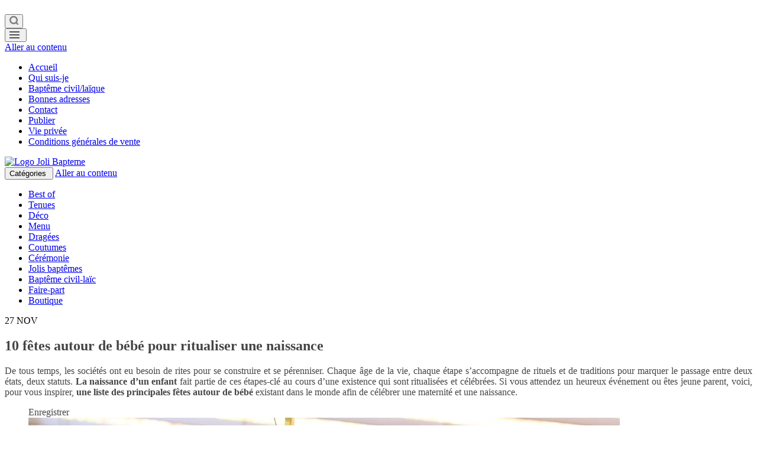

--- FILE ---
content_type: text/html; charset=UTF-8
request_url: https://www.jolibapteme.com/10-fetes-autour-de-bebe-pour-ritualiser-une-naissance/
body_size: 15362
content:
<!DOCTYPE html><html lang=fr-FR><head><link rel=stylesheet href=https://www.jolibapteme.com/wp-content/cache/minify/f4597.default.include.35c121.css media=all> <script defer src=https://www.jolibapteme.com/wp-content/cache/minify/f4597.default.include.0f1340.js></script> <link rel=preconnect href=https://www.google-analytics.com/ ><meta charset="UTF-8"><meta name="viewport" content="width=device-width, initial-scale=1"><meta name="encatena-verify-code" content="451b940bb6a38096e42e602b46fd46d6"><link rel=profile href=http://gmpg.org/xfn/11><link rel=pingback href=https://www.jolibapteme.com/xmlrpc.php> <script>if(document.location.protocol!="https:"){document.location=document.URL.replace(/^http:/i,"https:");}</script> <script src=https://cache.consentframework.com/js/pa/22008/c/pqzFr/stub referrerpolicy=unsafe-url charset=utf-8></script> <script src=https://choices.consentframework.com/js/pa/22008/c/pqzFr/cmp referrerpolicy=unsafe-url charset=utf-8 async></script>  <script>function toggleSearchPopup(){var searchForm=document.getElementById('header-search-form');if(searchForm.style.display=='none'){searchForm.style.display='block';}else{searchForm.style.display='none';}}
function toggleButton(elt){var name="toggled-on";arr=elt.className.split(" ");if(arr.indexOf(name)==-1){elt.className+=" "+name;}else{elt.classList.remove(name);}}
function displayImg(elt){var modal=document.getElementById("modalImageDiv");var modalImg=document.getElementById("modalImageImg");var captionText=document.getElementById("modalImageCaption");modal.style.display="block";modalImg.src=elt.src;captionText.innerHTML=elt.alt;}
function closeModal(){var modal=document.getElementById("modalImageDiv");modal.style.display="none";}
function putPinToImages(){var images=document.getElementsByTagName('img');var el,eldiv,imgcopy;for(var i=0;i<images.length;i++){var img=images[i];var classes=img.classList;var iterator=classes.values();var foundWPImage=false;classes.forEach(function(value,key,listObj){if(value.includes("wp-image")){foundWPImage=true;}});if(!foundWPImage){continue;}
el=document.createElement('div');el.classList.add('pincontainer_pg');eldiv=document.createElement('div');eldiv.classList.add('pin_pg');eldiv.onclick=function(){url=document.location;media=this.parentElement.childNodes[1].src;description=document.title;document.location='https://fr.pinterest.com/pin/create/button/?guid=wvjidsPuBPdM&url='+url+'&media='+media+'&description='+description;};eldiv.innerHTML='Enregistrer';img.classList.add('pinimage_pg');el.appendChild(eldiv);var aHREFElt=img;var figurecaption=undefined;while(aHREFElt!=null&&aHREFElt.tagName!='A'&&aHREFElt.tagName!='FIGURE'){aHREFElt=aHREFElt.parentNode;}
if(aHREFElt!=null&&aHREFElt.tagName=='FIGURE'&&aHREFElt.childElementCount==2){figurecaption=aHREFElt.childNodes[1];}
if(aHREFElt==null){aHREFElt=img.parentNode;}
if(aHREFElt!=null){if(aHREFElt.classList.contains("aligncenter")){img.classList.add("aligncenter");}
aHREFElt.parentNode.replaceChild(el,img.parentNode);img.onclick=function(){displayImg(this);}
img.classList.remove("modalTarget");img.classList.add("modalTarget");el.appendChild(img);if(figurecaption!=undefined){el.appendChild(figurecaption);}}}}</script> <meta name='robots' content='max-image-preview:large'><link rel=preload href=https://www.jolibapteme.com/wp-content/uploads/omgf/lato-700-normal-aPGQ.woff2 as=font type=font/woff2 crossorigin><link rel=preload href=https://www.jolibapteme.com/wp-content/uploads/omgf/lato-400-normal-AwXg.woff2 as=font type=font/woff2 crossorigin><link rel=preload href=https://www.jolibapteme.com/wp-content/uploads/omgf/open-sans-600-normal-XOhp.woff2 as=font type=font/woff2 crossorigin><link rel=preload href=https://www.jolibapteme.com/wp-content/uploads/omgf/open-sans-700-normal-XOhp.woff2 as=font type=font/woff2 crossorigin><title>10 fêtes autour de bébé pour ritualiser une naissance</title><meta name="description" content="Découvrez 10 fêtes autour de la petite enfance qui sont autant de rituels pour marquer la naissance d&#039;un bébé et la maternité."><meta name="robots" content="index, follow, max-snippet:-1, max-image-preview:large, max-video-preview:-1"><link rel=canonical href=https://www.jolibapteme.com/10-fetes-autour-de-bebe-pour-ritualiser-une-naissance/ ><meta property="og:locale" content="fr_FR"><meta property="og:type" content="article"><meta property="og:title" content="10 fêtes autour de bébé pour ritualiser une naissance"><meta property="og:description" content="Découvrez 10 fêtes autour de la petite enfance qui sont autant de rituels pour marquer la naissance d&#039;un bébé et la maternité."><meta property="og:url" content="https://www.jolibapteme.com/10-fetes-autour-de-bebe-pour-ritualiser-une-naissance/"><meta property="og:site_name" content="Joli Baptême"><meta property="article:published_time" content="2019-11-27T14:08:44+00:00"><meta property="og:image" content="https://www.jolibapteme.com/wp-content/uploads/2019/11/dix-fetes-autour-de-bebe.jpg"><meta property="og:image:width" content="1280"><meta property="og:image:height" content="853"><meta name="twitter:card" content="summary_large_image"> <script type=application/ld+json class=yoast-schema-graph>{"@context":"https://schema.org","@graph":[{"@type":"WebSite","@id":"https://www.jolibapteme.com/#website","url":"https://www.jolibapteme.com/","name":"Joli Bapt\u00eame","description":"Pour organiser un joli bapt\u00eame","potentialAction":[{"@type":"SearchAction","target":"https://www.jolibapteme.com/?s={search_term_string}","query-input":"required name=search_term_string"}],"inLanguage":"fr-FR"},{"@type":"ImageObject","@id":"https://www.jolibapteme.com/10-fetes-autour-de-bebe-pour-ritualiser-une-naissance/#primaryimage","inLanguage":"fr-FR","url":"https://www.jolibapteme.com/wp-content/uploads/2019/11/dix-fetes-autour-de-bebe.jpg","width":1280,"height":853},{"@type":"WebPage","@id":"https://www.jolibapteme.com/10-fetes-autour-de-bebe-pour-ritualiser-une-naissance/#webpage","url":"https://www.jolibapteme.com/10-fetes-autour-de-bebe-pour-ritualiser-une-naissance/","name":"10 f\u00eates autour de b\u00e9b\u00e9 pour ritualiser une naissance","isPartOf":{"@id":"https://www.jolibapteme.com/#website"},"primaryImageOfPage":{"@id":"https://www.jolibapteme.com/10-fetes-autour-de-bebe-pour-ritualiser-une-naissance/#primaryimage"},"datePublished":"2019-11-27T14:08:44+00:00","dateModified":"2019-11-27T14:08:44+00:00","author":{"@id":"https://www.jolibapteme.com/#/schema/person/374a882ab9aba22e9d3aeba4a35b63ee"},"description":"D\u00e9couvrez 10 f\u00eates autour de la petite enfance qui sont autant de rituels pour marquer la naissance d'un b\u00e9b\u00e9 et la maternit\u00e9.","inLanguage":"fr-FR","potentialAction":[{"@type":"ReadAction","target":["https://www.jolibapteme.com/10-fetes-autour-de-bebe-pour-ritualiser-une-naissance/"]}]},{"@type":"Person","@id":"https://www.jolibapteme.com/#/schema/person/374a882ab9aba22e9d3aeba4a35b63ee","name":"L'auteur","image":{"@type":"ImageObject","@id":"https://www.jolibapteme.com/#personlogo","inLanguage":"fr-FR","url":"https://secure.gravatar.com/avatar/a5f176c5cf42b21618ad016b3b32e481?s=96&d=mm&r=g","caption":"L'auteur"},"description":"Je suis Lova, une maman de deux enfants. En 2012, j'ai lanc\u00e9 le blog Joli Bapt\u00eame, qui inspire chaque jour des milliers de lectrices pour organiser le joli jour de leur merveille. J'ai publi\u00e9 un guide sur l'organisation d'un bapt\u00eame la\u00efque, pour les parents qui souhaitent un bapt\u00eame original et moderne pour leur enfant mais ne se reconnaissent pas dans le bapt\u00eame traditionnel religieux."}]}</script> <link rel=alternate type=application/rss+xml title="Joli Baptême &raquo; Flux" href=https://www.jolibapteme.com/feed/ ><link rel=alternate type=application/rss+xml title="Joli Baptême &raquo; Flux des commentaires" href=https://www.jolibapteme.com/comments/feed/ ><link rel=alternate type=application/rss+xml title="Joli Baptême &raquo; 10 fêtes autour de bébé pour ritualiser une naissance Flux des commentaires" href=https://www.jolibapteme.com/10-fetes-autour-de-bebe-pour-ritualiser-une-naissance/feed/ ><link rel=stylesheet id=classic-theme-styles-css href='https://www.jolibapteme.com/wp-includes/css/classic-themes.min.css?ver=6.2.8' type=text/css media=all><style id=global-styles-inline-css>/*<![CDATA[*/body{--wp--preset--color--black:#000;--wp--preset--color--cyan-bluish-gray:#abb8c3;--wp--preset--color--white:#fff;--wp--preset--color--pale-pink:#f78da7;--wp--preset--color--vivid-red:#cf2e2e;--wp--preset--color--luminous-vivid-orange:#ff6900;--wp--preset--color--luminous-vivid-amber:#fcb900;--wp--preset--color--light-green-cyan:#7bdcb5;--wp--preset--color--vivid-green-cyan:#00d084;--wp--preset--color--pale-cyan-blue:#8ed1fc;--wp--preset--color--vivid-cyan-blue:#0693e3;--wp--preset--color--vivid-purple:#9b51e0;--wp--preset--gradient--vivid-cyan-blue-to-vivid-purple:linear-gradient(135deg,rgba(6,147,227,1) 0%,rgb(155,81,224) 100%);--wp--preset--gradient--light-green-cyan-to-vivid-green-cyan:linear-gradient(135deg,rgb(122,220,180) 0%,rgb(0,208,130) 100%);--wp--preset--gradient--luminous-vivid-amber-to-luminous-vivid-orange:linear-gradient(135deg,rgba(252,185,0,1) 0%,rgba(255,105,0,1) 100%);--wp--preset--gradient--luminous-vivid-orange-to-vivid-red:linear-gradient(135deg,rgba(255,105,0,1) 0%,rgb(207,46,46) 100%);--wp--preset--gradient--very-light-gray-to-cyan-bluish-gray:linear-gradient(135deg,rgb(238,238,238) 0%,rgb(169,184,195) 100%);--wp--preset--gradient--cool-to-warm-spectrum:linear-gradient(135deg,rgb(74,234,220) 0%,rgb(151,120,209) 20%,rgb(207,42,186) 40%,rgb(238,44,130) 60%,rgb(251,105,98) 80%,rgb(254,248,76) 100%);--wp--preset--gradient--blush-light-purple:linear-gradient(135deg,rgb(255,206,236) 0%,rgb(152,150,240) 100%);--wp--preset--gradient--blush-bordeaux:linear-gradient(135deg,rgb(254,205,165) 0%,rgb(254,45,45) 50%,rgb(107,0,62) 100%);--wp--preset--gradient--luminous-dusk:linear-gradient(135deg,rgb(255,203,112) 0%,rgb(199,81,192) 50%,rgb(65,88,208) 100%);--wp--preset--gradient--pale-ocean:linear-gradient(135deg,rgb(255,245,203) 0%,rgb(182,227,212) 50%,rgb(51,167,181) 100%);--wp--preset--gradient--electric-grass:linear-gradient(135deg,rgb(202,248,128) 0%,rgb(113,206,126) 100%);--wp--preset--gradient--midnight:linear-gradient(135deg,rgb(2,3,129) 0%,rgb(40,116,252) 100%);--wp--preset--duotone--dark-grayscale:url('#wp-duotone-dark-grayscale');--wp--preset--duotone--grayscale:url('#wp-duotone-grayscale');--wp--preset--duotone--purple-yellow:url('#wp-duotone-purple-yellow');--wp--preset--duotone--blue-red:url('#wp-duotone-blue-red');--wp--preset--duotone--midnight:url('#wp-duotone-midnight');--wp--preset--duotone--magenta-yellow:url('#wp-duotone-magenta-yellow');--wp--preset--duotone--purple-green:url('#wp-duotone-purple-green');--wp--preset--duotone--blue-orange:url('#wp-duotone-blue-orange');--wp--preset--font-size--small:13px;--wp--preset--font-size--medium:20px;--wp--preset--font-size--large:36px;--wp--preset--font-size--x-large:42px;--wp--preset--spacing--20:0.44rem;--wp--preset--spacing--30:0.67rem;--wp--preset--spacing--40:1rem;--wp--preset--spacing--50:1.5rem;--wp--preset--spacing--60:2.25rem;--wp--preset--spacing--70:3.38rem;--wp--preset--spacing--80:5.06rem;--wp--preset--shadow--natural:6px 6px 9px rgba(0, 0, 0, 0.2);--wp--preset--shadow--deep:12px 12px 50px rgba(0, 0, 0, 0.4);--wp--preset--shadow--sharp:6px 6px 0px rgba(0, 0, 0, 0.2);--wp--preset--shadow--outlined:6px 6px 0px -3px rgba(255, 255, 255, 1), 6px 6px rgba(0, 0, 0, 1);--wp--preset--shadow--crisp:6px 6px 0px rgba(0, 0, 0, 1)}:where(.is-layout-flex){gap:0.5em}body .is-layout-flow>.alignleft{float:left;margin-inline-start:0;margin-inline-end:2em}body .is-layout-flow>.alignright{float:right;margin-inline-start:2em;margin-inline-end:0}body .is-layout-flow>.aligncenter{margin-left:auto !important;margin-right:auto !important}body .is-layout-constrained>.alignleft{float:left;margin-inline-start:0;margin-inline-end:2em}body .is-layout-constrained>.alignright{float:right;margin-inline-start:2em;margin-inline-end:0}body .is-layout-constrained>.aligncenter{margin-left:auto !important;margin-right:auto !important}body .is-layout-constrained>:where(:not(.alignleft):not(.alignright):not(.alignfull)){max-width:var(--wp--style--global--content-size);margin-left:auto !important;margin-right:auto !important}body .is-layout-constrained>.alignwide{max-width:var(--wp--style--global--wide-size)}body .is-layout-flex{display:flex}body .is-layout-flex{flex-wrap:wrap;align-items:center}body .is-layout-flex>*{margin:0}:where(.wp-block-columns.is-layout-flex){gap:2em}.has-black-color{color:var(--wp--preset--color--black) !important}.has-cyan-bluish-gray-color{color:var(--wp--preset--color--cyan-bluish-gray) !important}.has-white-color{color:var(--wp--preset--color--white) !important}.has-pale-pink-color{color:var(--wp--preset--color--pale-pink) !important}.has-vivid-red-color{color:var(--wp--preset--color--vivid-red) !important}.has-luminous-vivid-orange-color{color:var(--wp--preset--color--luminous-vivid-orange) !important}.has-luminous-vivid-amber-color{color:var(--wp--preset--color--luminous-vivid-amber) !important}.has-light-green-cyan-color{color:var(--wp--preset--color--light-green-cyan) !important}.has-vivid-green-cyan-color{color:var(--wp--preset--color--vivid-green-cyan) !important}.has-pale-cyan-blue-color{color:var(--wp--preset--color--pale-cyan-blue) !important}.has-vivid-cyan-blue-color{color:var(--wp--preset--color--vivid-cyan-blue) !important}.has-vivid-purple-color{color:var(--wp--preset--color--vivid-purple) !important}.has-black-background-color{background-color:var(--wp--preset--color--black) !important}.has-cyan-bluish-gray-background-color{background-color:var(--wp--preset--color--cyan-bluish-gray) !important}.has-white-background-color{background-color:var(--wp--preset--color--white) !important}.has-pale-pink-background-color{background-color:var(--wp--preset--color--pale-pink) !important}.has-vivid-red-background-color{background-color:var(--wp--preset--color--vivid-red) !important}.has-luminous-vivid-orange-background-color{background-color:var(--wp--preset--color--luminous-vivid-orange) !important}.has-luminous-vivid-amber-background-color{background-color:var(--wp--preset--color--luminous-vivid-amber) !important}.has-light-green-cyan-background-color{background-color:var(--wp--preset--color--light-green-cyan) !important}.has-vivid-green-cyan-background-color{background-color:var(--wp--preset--color--vivid-green-cyan) !important}.has-pale-cyan-blue-background-color{background-color:var(--wp--preset--color--pale-cyan-blue) !important}.has-vivid-cyan-blue-background-color{background-color:var(--wp--preset--color--vivid-cyan-blue) !important}.has-vivid-purple-background-color{background-color:var(--wp--preset--color--vivid-purple) !important}.has-black-border-color{border-color:var(--wp--preset--color--black) !important}.has-cyan-bluish-gray-border-color{border-color:var(--wp--preset--color--cyan-bluish-gray) !important}.has-white-border-color{border-color:var(--wp--preset--color--white) !important}.has-pale-pink-border-color{border-color:var(--wp--preset--color--pale-pink) !important}.has-vivid-red-border-color{border-color:var(--wp--preset--color--vivid-red) !important}.has-luminous-vivid-orange-border-color{border-color:var(--wp--preset--color--luminous-vivid-orange) !important}.has-luminous-vivid-amber-border-color{border-color:var(--wp--preset--color--luminous-vivid-amber) !important}.has-light-green-cyan-border-color{border-color:var(--wp--preset--color--light-green-cyan) !important}.has-vivid-green-cyan-border-color{border-color:var(--wp--preset--color--vivid-green-cyan) !important}.has-pale-cyan-blue-border-color{border-color:var(--wp--preset--color--pale-cyan-blue) !important}.has-vivid-cyan-blue-border-color{border-color:var(--wp--preset--color--vivid-cyan-blue) !important}.has-vivid-purple-border-color{border-color:var(--wp--preset--color--vivid-purple) !important}.has-vivid-cyan-blue-to-vivid-purple-gradient-background{background:var(--wp--preset--gradient--vivid-cyan-blue-to-vivid-purple) !important}.has-light-green-cyan-to-vivid-green-cyan-gradient-background{background:var(--wp--preset--gradient--light-green-cyan-to-vivid-green-cyan) !important}.has-luminous-vivid-amber-to-luminous-vivid-orange-gradient-background{background:var(--wp--preset--gradient--luminous-vivid-amber-to-luminous-vivid-orange) !important}.has-luminous-vivid-orange-to-vivid-red-gradient-background{background:var(--wp--preset--gradient--luminous-vivid-orange-to-vivid-red) !important}.has-very-light-gray-to-cyan-bluish-gray-gradient-background{background:var(--wp--preset--gradient--very-light-gray-to-cyan-bluish-gray) !important}.has-cool-to-warm-spectrum-gradient-background{background:var(--wp--preset--gradient--cool-to-warm-spectrum) !important}.has-blush-light-purple-gradient-background{background:var(--wp--preset--gradient--blush-light-purple) !important}.has-blush-bordeaux-gradient-background{background:var(--wp--preset--gradient--blush-bordeaux) !important}.has-luminous-dusk-gradient-background{background:var(--wp--preset--gradient--luminous-dusk) !important}.has-pale-ocean-gradient-background{background:var(--wp--preset--gradient--pale-ocean) !important}.has-electric-grass-gradient-background{background:var(--wp--preset--gradient--electric-grass) !important}.has-midnight-gradient-background{background:var(--wp--preset--gradient--midnight) !important}.has-small-font-size{font-size:var(--wp--preset--font-size--small) !important}.has-medium-font-size{font-size:var(--wp--preset--font-size--medium) !important}.has-large-font-size{font-size:var(--wp--preset--font-size--large) !important}.has-x-large-font-size{font-size:var(--wp--preset--font-size--x-large) !important}.wp-block-navigation a:where(:not(.wp-element-button)){color:inherit}:where(.wp-block-columns.is-layout-flex){gap:2em}.wp-block-pullquote{font-size:1.5em;line-height:1.6}/*]]>*/</style><link rel=stylesheet id=vscf_style-css href='https://www.jolibapteme.com/wp-content/plugins/very-simple-contact-form/css/vscf-style.min.css?ver=6.2.8' type=text/css media=all><link rel=stylesheet id=islemag-style-css href='https://www.jolibapteme.com/wp-content/themes/islemag/style.css?ver=6.2.8' type=text/css media=all> <script type=application/json id=wpp-json>{"sampling_active":0,"sampling_rate":100,"ajax_url":"https:\/\/www.jolibapteme.com\/wp-json\/wordpress-popular-posts\/v1\/popular-posts","ID":14847,"token":"a2afd8200a","lang":0,"debug":0}</script> <link rel=https://api.w.org/ href=https://www.jolibapteme.com/wp-json/ ><link rel=alternate type=application/json href=https://www.jolibapteme.com/wp-json/wp/v2/posts/14847><link rel=EditURI type=application/rsd+xml title=RSD href=https://www.jolibapteme.com/xmlrpc.php?rsd><link rel=wlwmanifest type=application/wlwmanifest+xml href=https://www.jolibapteme.com/wp-includes/wlwmanifest.xml><meta name="generator" content="WordPress 6.2.8"><link rel=shortlink href='https://www.jolibapteme.com/?p=14847'> <style id=custom-logo-css>.site-title,.site-description{position:absolute;clip:rect(1px, 1px, 1px, 1px)}</style><link rel=alternate type=application/json+oembed href="https://www.jolibapteme.com/wp-json/oembed/1.0/embed?url=https%3A%2F%2Fwww.jolibapteme.com%2F10-fetes-autour-de-bebe-pour-ritualiser-une-naissance%2F"><link rel=alternate type=text/xml+oembed href="https://www.jolibapteme.com/wp-json/oembed/1.0/embed?url=https%3A%2F%2Fwww.jolibapteme.com%2F10-fetes-autour-de-bebe-pour-ritualiser-une-naissance%2F&#038;format=xml"><style >#subscribe-widget-div{text-align:center;margin-top:5px}</style><script>function clickIE4(){if(event.button==2){return false;}}
function clickNS4(e){if(document.layers||document.getElementById&&!document.all){if(e.which==2||e.which==3){return false;}}}
if(document.layers){document.captureEvents(Event.MOUSEDOWN);document.onmousedown=clickNS4;}
else if(document.all&&!document.getElementById){document.onmousedown=clickIE4;}
document.oncontextmenu=new Function("return false")</script> <script>function disableSelection(target){if(typeof target.onselectstart!="undefined")
target.onselectstart=function(){return false}
else if(typeof target.style.MozUserSelect!="undefined")
target.style.MozUserSelect="none"
else
target.onmousedown=function(){return false}
target.style.cursor="default"}</script> <style>#related_posts_thumbnails
li{border-right:1px solid #DDD;background-color:#FFF}#related_posts_thumbnails li:hover{background-color:#EEEEEF}.relpost_content{font-size:12px;color:#333}.relpost-block-single{background-color:#FFF;border-right:1px solid  #DDD;border-left:1px solid  #DDD;margin-right:-1px}.relpost-block-single:hover{background-color:#EEEEEF}</style><style>.saboxplugin-wrap{-webkit-box-sizing:border-box;-moz-box-sizing:border-box;-ms-box-sizing:border-box;box-sizing:border-box;border:1px
solid #eee;width:100%;clear:both;display:block;overflow:hidden;word-wrap:break-word;position:relative}.saboxplugin-wrap .saboxplugin-gravatar{float:left;padding:20px}.saboxplugin-wrap .saboxplugin-gravatar
img{max-width:100px;height:auto;border-radius:0}.saboxplugin-wrap .saboxplugin-authorname{font-size:18px;line-height:1;margin:20px
0 0 20px;display:block}.saboxplugin-wrap .saboxplugin-authorname
a{text-decoration:none}.saboxplugin-wrap .saboxplugin-authorname a:focus{outline:0}.saboxplugin-wrap .saboxplugin-desc{display:block;margin:5px
20px}.saboxplugin-wrap .saboxplugin-desc
a{text-decoration:underline}.saboxplugin-wrap .saboxplugin-desc
p{margin:5px
0 12px}.saboxplugin-wrap .saboxplugin-web{margin:0
20px 15px;text-align:left}.saboxplugin-wrap .sab-web-position{text-align:right}.saboxplugin-wrap .saboxplugin-web
a{color:#ccc;text-decoration:none}.saboxplugin-wrap .saboxplugin-socials{position:relative;display:block;background:#fcfcfc;padding:5px;border-top:1px solid #eee}.saboxplugin-wrap .saboxplugin-socials a
svg{width:20px;height:20px}.saboxplugin-wrap .saboxplugin-socials a svg
.st2{fill:#fff;transform-origin:center center}.saboxplugin-wrap .saboxplugin-socials a svg
.st1{fill:rgba(0,0,0,.3)}.saboxplugin-wrap .saboxplugin-socials a:hover{opacity:.8;-webkit-transition:opacity .4s;-moz-transition:opacity .4s;-o-transition:opacity .4s;transition:opacity .4s;box-shadow:none!important;-webkit-box-shadow:none!important}.saboxplugin-wrap .saboxplugin-socials .saboxplugin-icon-color{box-shadow:none;padding:0;border:0;-webkit-transition:opacity .4s;-moz-transition:opacity .4s;-o-transition:opacity .4s;transition:opacity .4s;display:inline-block;color:#fff;font-size:0;text-decoration:inherit;margin:5px;-webkit-border-radius:0;-moz-border-radius:0;-ms-border-radius:0;-o-border-radius:0;border-radius:0;overflow:hidden}.saboxplugin-wrap .saboxplugin-socials .saboxplugin-icon-grey{text-decoration:inherit;box-shadow:none;position:relative;display:-moz-inline-stack;display:inline-block;vertical-align:middle;zoom:1;margin:10px
5px;color:#444;fill:#444}.clearfix:after,.clearfix:before{content:' ';display:table;line-height:0;clear:both}.ie7
.clearfix{zoom:1}.saboxplugin-socials.sabox-colored .saboxplugin-icon-color .sab-twitch{border-color:#38245c}.saboxplugin-socials.sabox-colored .saboxplugin-icon-color .sab-addthis{border-color:#e91c00}.saboxplugin-socials.sabox-colored .saboxplugin-icon-color .sab-behance{border-color:#003eb0}.saboxplugin-socials.sabox-colored .saboxplugin-icon-color .sab-delicious{border-color:#06c}.saboxplugin-socials.sabox-colored .saboxplugin-icon-color .sab-deviantart{border-color:#036824}.saboxplugin-socials.sabox-colored .saboxplugin-icon-color .sab-digg{border-color:#00327c}.saboxplugin-socials.sabox-colored .saboxplugin-icon-color .sab-dribbble{border-color:#ba1655}.saboxplugin-socials.sabox-colored .saboxplugin-icon-color .sab-facebook{border-color:#1e2e4f}.saboxplugin-socials.sabox-colored .saboxplugin-icon-color .sab-flickr{border-color:#003576}.saboxplugin-socials.sabox-colored .saboxplugin-icon-color .sab-github{border-color:#264874}.saboxplugin-socials.sabox-colored .saboxplugin-icon-color .sab-google{border-color:#0b51c5}.saboxplugin-socials.sabox-colored .saboxplugin-icon-color .sab-googleplus{border-color:#96271a}.saboxplugin-socials.sabox-colored .saboxplugin-icon-color .sab-html5{border-color:#902e13}.saboxplugin-socials.sabox-colored .saboxplugin-icon-color .sab-instagram{border-color:#1630aa}.saboxplugin-socials.sabox-colored .saboxplugin-icon-color .sab-linkedin{border-color:#00344f}.saboxplugin-socials.sabox-colored .saboxplugin-icon-color .sab-pinterest{border-color:#5b040e}.saboxplugin-socials.sabox-colored .saboxplugin-icon-color .sab-reddit{border-color:#992900}.saboxplugin-socials.sabox-colored .saboxplugin-icon-color .sab-rss{border-color:#a43b0a}.saboxplugin-socials.sabox-colored .saboxplugin-icon-color .sab-sharethis{border-color:#5d8420}.saboxplugin-socials.sabox-colored .saboxplugin-icon-color .sab-skype{border-color:#00658a}.saboxplugin-socials.sabox-colored .saboxplugin-icon-color .sab-soundcloud{border-color:#995200}.saboxplugin-socials.sabox-colored .saboxplugin-icon-color .sab-spotify{border-color:#0f612c}.saboxplugin-socials.sabox-colored .saboxplugin-icon-color .sab-stackoverflow{border-color:#a95009}.saboxplugin-socials.sabox-colored .saboxplugin-icon-color .sab-steam{border-color:#006388}.saboxplugin-socials.sabox-colored .saboxplugin-icon-color .sab-user_email{border-color:#b84e05}.saboxplugin-socials.sabox-colored .saboxplugin-icon-color .sab-stumbleUpon{border-color:#9b280e}.saboxplugin-socials.sabox-colored .saboxplugin-icon-color .sab-tumblr{border-color:#10151b}.saboxplugin-socials.sabox-colored .saboxplugin-icon-color .sab-twitter{border-color:#0967a0}.saboxplugin-socials.sabox-colored .saboxplugin-icon-color .sab-vimeo{border-color:#0d7091}.saboxplugin-socials.sabox-colored .saboxplugin-icon-color .sab-windows{border-color:#003f71}.saboxplugin-socials.sabox-colored .saboxplugin-icon-color .sab-whatsapp{border-color:#003f71}.saboxplugin-socials.sabox-colored .saboxplugin-icon-color .sab-wordpress{border-color:#0f3647}.saboxplugin-socials.sabox-colored .saboxplugin-icon-color .sab-yahoo{border-color:#14002d}.saboxplugin-socials.sabox-colored .saboxplugin-icon-color .sab-youtube{border-color:#900}.saboxplugin-socials.sabox-colored .saboxplugin-icon-color .sab-xing{border-color:#000202}.saboxplugin-socials.sabox-colored .saboxplugin-icon-color .sab-mixcloud{border-color:#2475a0}.saboxplugin-socials.sabox-colored .saboxplugin-icon-color .sab-vk{border-color:#243549}.saboxplugin-socials.sabox-colored .saboxplugin-icon-color .sab-medium{border-color:#00452c}.saboxplugin-socials.sabox-colored .saboxplugin-icon-color .sab-quora{border-color:#420e00}.saboxplugin-socials.sabox-colored .saboxplugin-icon-color .sab-meetup{border-color:#9b181c}.saboxplugin-socials.sabox-colored .saboxplugin-icon-color .sab-goodreads{border-color:#000}.saboxplugin-socials.sabox-colored .saboxplugin-icon-color .sab-snapchat{border-color:#999700}.saboxplugin-socials.sabox-colored .saboxplugin-icon-color .sab-500px{border-color:#00557f}.saboxplugin-socials.sabox-colored .saboxplugin-icon-color .sab-mastodont{border-color:#185886}.sabox-plus-item{margin-bottom:20px}@media screen and (max-width:480px){.saboxplugin-wrap{text-align:center}.saboxplugin-wrap .saboxplugin-gravatar{float:none;padding:20px
0;text-align:center;margin:0
auto;display:block}.saboxplugin-wrap .saboxplugin-gravatar
img{float:none;display:inline-block;display:-moz-inline-stack;vertical-align:middle;zoom:1}.saboxplugin-wrap .saboxplugin-desc{margin:0
10px 20px;text-align:center}.saboxplugin-wrap .saboxplugin-authorname{text-align:center;margin:10px
0 20px}}body .saboxplugin-authorname a,body .saboxplugin-authorname a:hover{box-shadow:none;-webkit-box-shadow:none}a.sab-profile-edit{font-size:16px!important;line-height:1!important}.sab-edit-settings a,a.sab-profile-edit{color:#0073aa!important;box-shadow:none!important;-webkit-box-shadow:none!important}.sab-edit-settings{margin-right:15px;position:absolute;right:0;z-index:2;bottom:10px;line-height:20px}.sab-edit-settings
i{margin-left:5px}.saboxplugin-socials{line-height:1!important}.rtl .saboxplugin-wrap .saboxplugin-gravatar{float:right}.rtl .saboxplugin-wrap .saboxplugin-authorname{display:flex;align-items:center}.rtl .saboxplugin-wrap .saboxplugin-authorname .sab-profile-edit{margin-right:10px}.rtl .sab-edit-settings{right:auto;left:0}img.sab-custom-avatar{max-width:75px}.saboxplugin-wrap{background-color:#ffe9e8}.saboxplugin-wrap{margin-top:20px;margin-bottom:0px;padding:0px
0px}.saboxplugin-wrap .saboxplugin-authorname{font-size:18px;line-height:25px}.saboxplugin-wrap .saboxplugin-desc p, .saboxplugin-wrap .saboxplugin-desc{font-size:14px !important;line-height:21px !important}.saboxplugin-wrap .saboxplugin-web{font-size:14px}.saboxplugin-wrap .saboxplugin-socials a
svg{width:18px;height:18px}</style><style>.title-border
span{color:#454545}.post .entry-title, .post h1, .post h2, .post h3, .post h4, .post h5, .post
h6{color:#454545}.page-header
h1{color:#454545}.sidebar .widget li a, .islemag-content-right, .islemag-content-right a, .post .entry-content, .post .entry-content p,
.post .entry-cats, .post .entry-cats a, .post .entry-comments.post .entry-separator, .post .entry-footer a,
.post .entry-footer span, .post .entry-footer .entry-cats, .post .entry-footer .entry-cats a,.author-content{color:#454545}.islemag-top-container .entry-block .entry-overlay-meta .entry-title
a{color:#fff}.islemag-top-container .entry-overlay-meta .entry-overlay-date{color:#fff}.islemag-top-container .entry-overlay-meta .entry-separator{color:#fff}.islemag-top-container .entry-overlay-meta>a{color:#fff}.home.blog .islemag-content-left .entry-title a, .blog-related-carousel .entry-title
a{color:#454545}.islemag-content-left .entry-meta, .islemag-content-left .blog-related-carousel .entry-content p,
.islemag-content-left .blog-related-carousel .entry-cats .entry-label, .islemag-content-left .blog-related-carousel .entry-cats a,
.islemag-content-left .blog-related-carousel > a, .islemag-content-left .blog-related-carousel .entry-footer>a{color:#454545}.islemag-content-left .entry-meta .entry-separator{color:#454545}.islemag-content-left .entry-meta
a{color:#454545}.islemag-content-left .islemag-template3 .col-sm-6 .entry-overlay
p{color:#454545}</style><style id=wp-custom-css>.alert-perso-div{width:500px;display:none;background-color:#f99;text-align:center;border-radius:5px;margin-bottom:20px;padding:20px;position:fixed;top:50%;left:50%;transform:translate(-50%, -50%);z-index:1000}</style></head><body class="post-template-default single single-post postid-14847 single-format-standard" onload=putPinToImages()><header id=header class=site-header role=banner><div class="navbar-top container-fluid"><div class="navbar-left social-icons"></div><button type=submit style="margin-top: 16px;" title=Search class="searchbar navbar-btn" onclick=toggleSearchPopup() id=searchbar ><svg width=15 height=15 fill=grey> <path transform="scale(1, -1) translate(0, -14)" d="M11.52 7.04q0 1.85 -1.315 3.165t-3.165 1.315t-3.165 -1.315t-1.315 -3.165t1.315 -3.165t3.165 -1.315t3.165 1.315t1.315 3.165zM16.64 -1.28q0 -0.52 -0.38 -0.90t-0.90 -0.38q-0.54 0 -0.90 0.38l-3.43 3.42q-1.79 -1.24 -3.99 -1.24q-1.43 0 -2.735 0.555t-2.25 1.50t-1.50 2.25t-0.555 2.735 t0.555 2.735t1.50 2.25t2.25 1.50t2.735 0.555t2.735 -0.555t2.25 -1.50t1.50 -2.25t0.555 -2.735q0 -2.20 -1.24 -3.99l3.43 -3.43q0.37 -0.37 0.37 -0.90z"></path> </svg></button><div class=navbar-right><div id=navbar2 class=navbar> <button class=menu-toggle  onclick="toggleButton(document.getElementById('top-navigation'))"><svg version=1.1 xmlns=http://www.w3.org/2000/svg xmlns:xlink=http://www.w3.org/1999/xlink x=0px y=0px width=21px height=14px viewBox="0 0 21 14" enable-background="new 0 0 21 14" xml:space=preserve> <rect x=0 y=2 fill=#505050 width=17 height=2 /> <rect x=0 y=7 fill=#505050 width=17 height=2 /> <rect x=0 y=12 fill=#505050 width=17 height=2 /> </svg></button> <a href=https://www.jolibapteme.com target=_self rel="noopener noreferrer"><img src=https://www.jolibapteme.com/wp-content/themes/islemag/images/logo_bapteme.svg alt class=menu-toggle style="margin-left: 0;margin-right:0; width: 85%;height: auto;margin-top: -38px;" width=50%></a><nav id=top-navigation class="navigation top-navigation" role=navigation> <a class="screen-reader-text skip-link" href=#content title="Aller au contenu">Aller au contenu</a><div class=menu-main-container><ul id=primary-menu2 class=nav-menu><li id=menu-item-14440 class="menu-item menu-item-type-custom menu-item-object-custom menu-item-home menu-item-14440"><a href=https://www.jolibapteme.com/ >Accueil</a></li> <li id=menu-item-14441 class="menu-item menu-item-type-post_type menu-item-object-page menu-item-14441"><a href=https://www.jolibapteme.com/a-propos/ >Qui suis-je</a></li> <li id=menu-item-15884 class="menu-item menu-item-type-post_type menu-item-object-page menu-item-15884"><a href=https://www.jolibapteme.com/ceremonie-laique-de-bapteme-et-de-parrainage-civil/ >Baptême civil/laïque</a></li> <li id=menu-item-14442 class="menu-item menu-item-type-post_type menu-item-object-page menu-item-14442"><a href=https://www.jolibapteme.com/bonnes-adresses/ >Bonnes adresses</a></li> <li id=menu-item-14443 class="menu-item menu-item-type-post_type menu-item-object-page menu-item-14443"><a href=https://www.jolibapteme.com/contact/ >Contact</a></li> <li id=menu-item-14444 class="menu-item menu-item-type-post_type menu-item-object-page menu-item-14444"><a href=https://www.jolibapteme.com/mes-publications/ >Publier</a></li> <li id=menu-item-14445 class="menu-item menu-item-type-post_type menu-item-object-page menu-item-14445"><a href=https://www.jolibapteme.com/vie-privee/ >Vie privée</a></li> <li id=menu-item-15396 class="menu-item menu-item-type-post_type menu-item-object-page menu-item-15396"><a href=https://www.jolibapteme.com/conditions-generales-de-vente/ >Conditions générales de vente</a></li></ul></div></nav></div></div><div class="navbar-white top" id=header-search-form style="display: none;"><form class=navbar-form role=search action=https://www.jolibapteme.com/ > <span class=screen-reader-text>Recherche pour :</span> <input type=search id=s name=s class=form-control placeholder="Rechercher ici..." title="Recherche pour :"> <button type=submit title=Search><svg width=15 height=15 fill=white> <path transform="scale(1, -1) translate(0, -14)" d="M11.52 7.04q0 1.85 -1.315 3.165t-3.165 1.315t-3.165 -1.315t-1.315 -3.165t1.315 -3.165t3.165 -1.315t3.165 1.315t1.315 3.165zM16.64 -1.28q0 -0.52 -0.38 -0.90t-0.90 -0.38q-0.54 0 -0.90 0.38l-3.43 3.42q-1.79 -1.24 -3.99 -1.24q-1.43 0 -2.735 0.555t-2.25 1.50t-1.50 2.25t-0.555 2.735 t0.555 2.735t1.50 2.25t2.25 1.50t2.735 0.555t2.735 -0.555t2.25 -1.50t1.50 -2.25t0.555 -2.735q0 -2.20 -1.24 -3.99l3.43 -3.43q0.37 -0.37 0.37 -0.90z"></path> </svg></button></form></div></div><div class="header-content clearfix sitebanner"><div class><div id=custom_html-3 class="widget_text widget widget_custom_html"><div class="textwidget custom-html-widget"><a href=https://www.jolibapteme.com target=_self rel=noopener><img src=https://www.jolibapteme.com/wp-content/themes/islemag/images/logo_bapteme.svg class="image attachment-medium size-medium" alt="Logo Joli Bapteme" style="width:100%;margin-left: auto; margin-right: auto; display: block;"  sizes=100vw></a></div></div></div></div><div id=navbar class="navbar islemag-sticky"><nav id=site-navigation class="navigation main-navigation" role=navigation> <button class=menu-toggle onclick="toggleButton(document.getElementById('site-navigation'))">Cat&eacute;gories&nbsp;<i class="fa fa-bars"></i></button> <a class="screen-reader-text skip-link" href=#content title="Aller au contenu">Aller au contenu</a><div class=menu-categories-container><ul id=primary-menu class=nav-menu><li id=menu-item-14429 class="menu-item menu-item-type-post_type menu-item-object-post menu-item-14429"><a href=https://www.jolibapteme.com/vous-organisez-un-bapteme-par-ou-commencer/ >Best of</a></li> <li id=menu-item-14430 class="menu-item menu-item-type-taxonomy menu-item-object-category menu-item-14430"><a href=https://www.jolibapteme.com/category/tenues/ >Tenues</a></li> <li id=menu-item-14431 class="menu-item menu-item-type-taxonomy menu-item-object-category menu-item-14431"><a href=https://www.jolibapteme.com/category/deco/ >Déco</a></li> <li id=menu-item-14432 class="menu-item menu-item-type-taxonomy menu-item-object-category menu-item-14432"><a href=https://www.jolibapteme.com/category/menu/ >Menu</a></li> <li id=menu-item-14433 class="menu-item menu-item-type-taxonomy menu-item-object-category menu-item-14433"><a href=https://www.jolibapteme.com/category/dragees/ >Dragées</a></li> <li id=menu-item-14434 class="menu-item menu-item-type-taxonomy menu-item-object-category current-post-ancestor current-menu-parent current-post-parent menu-item-14434"><a href=https://www.jolibapteme.com/category/coutumes/ >Coutumes</a></li> <li id=menu-item-14435 class="menu-item menu-item-type-taxonomy menu-item-object-category menu-item-14435"><a href=https://www.jolibapteme.com/category/ceremonie/ >Cérémonie</a></li> <li id=menu-item-14436 class="menu-item menu-item-type-taxonomy menu-item-object-category menu-item-14436"><a href=https://www.jolibapteme.com/category/jolis-baptemes/ >Jolis baptêmes</a></li> <li id=menu-item-14437 class="menu-item menu-item-type-taxonomy menu-item-object-category menu-item-14437"><a href=https://www.jolibapteme.com/category/bapteme-civil-2/ >Baptême civil-laïc</a></li> <li id=menu-item-14438 class="menu-item menu-item-type-taxonomy menu-item-object-category menu-item-14438"><a href=https://www.jolibapteme.com/category/faire-part/ >Faire-part</a></li> <li id=menu-item-14439 class="menu-item menu-item-type-custom menu-item-object-custom menu-item-14439"><a href=https://www.mybbshowershop.com/bapteme-c5.html>Boutique</a></li></ul></div></nav></div></header><div id=content	class=site-content><div id=primary class=content-area><div class="islemag-content-left col-md-9"><main id=main class=site-main role=main><div class=row><div class=col-md-12><article id=post-14847 class="entry single post-14847 post type-post status-publish format-standard has-post-thumbnail hentry category-coutumes tag-alternative-au-bapteme tag-fete-de-bapteme"> <span class=entry-date>27	<span>NOV</span></span><h1 class="entry-title">10 fêtes autour de bébé pour ritualiser une naissance</h1><div class=entry-content><p style="text-align: justify;">De tous temps, les sociétés ont eu besoin de rites pour se construire et se pérenniser. Chaque âge de la vie, chaque étape s&rsquo;accompagne de rituels et de traditions pour marquer le passage entre deux états, deux statuts. <strong>La naissance d&rsquo;un enfant</strong> fait partie de ces étapes-clé au cours d&rsquo;une existence qui sont ritualisées et célébrées. Si vous attendez un heureux événement ou êtes jeune parent, voici, pour vous inspirer, <strong>une liste des principales fêtes autour de bébé</strong> existant dans le monde afin de célébrer une maternité et une naissance.</p><figure id=attachment_14869 aria-describedby=caption-attachment-14869 style="width: 1000px" class="wp-caption aligncenter"><a href=https://www.jolibapteme.com/wp-content/uploads/2019/11/fete-bebe.jpg><img decoding=async class="size-full wp-image-14869" src=https://www.jolibapteme.com/wp-content/uploads/2019/11/fete-bebe.jpg alt="fêtes autour de bébé" width=1000 height=666 srcset="https://www.jolibapteme.com/wp-content/uploads/2019/11/fete-bebe.jpg 1000w, https://www.jolibapteme.com/wp-content/uploads/2019/11/fete-bebe-300x200.jpg 300w, https://www.jolibapteme.com/wp-content/uploads/2019/11/fete-bebe-768x511.jpg 768w, https://www.jolibapteme.com/wp-content/uploads/2019/11/fete-bebe-110x73.jpg 110w, https://www.jolibapteme.com/wp-content/uploads/2019/11/fete-bebe-420x280.jpg 420w, https://www.jolibapteme.com/wp-content/uploads/2019/11/fete-bebe-646x430.jpg 646w" sizes="(max-width: 1000px) 100vw, 1000px"></a><figcaption id=caption-attachment-14869 class=wp-caption-text>Crédit photo : Pixabay</figcaption></figure><h2>1. Le baptême</h2><p style="text-align: justify;">Le baptême est en France la fête post-natale la plus célèbre et la plus célébrée. Historiquement, le baptême se déroulait jadis durant les premiers jours ou semaines de vie du bébé, car la mortalité infantile était alors élevée. De nos jours, les baptêmes ont lieu plus tard, le plus souvent au cours de la première année de Bébé et jusqu&rsquo;à ses deux/trois ans. Mais le baptême revêt toujours la même symbolique de <strong>rite de passage</strong>.</p><p style="text-align: justify;">Le baptême catholique représente l&rsquo;entrée de l&rsquo;enfant au sein de la communauté des Chrétiens. Le baptême civil ou laïque correspond à son accueil parmi les citoyens de la République. Mais il est surtout l&rsquo;occasion d&rsquo;offrir à son enfant un parrain et une marraine. La cérémonie de baptême est généralement suivie d&rsquo;une grande célébration, faisant parfois penser à un « petit mariage » ! Les festivités d&rsquo;un baptême se font sous forme d&rsquo;une réception, dans une jolie salle, soigneusement décorée pour la circonstance. Les tables où les invités prendront le repas sont décorées. Un thème est souvent choisi pour réaliser une <a href=https://www.artsephemeres.com/256-deco-de-salle-bapteme target=_blank rel="noopener noreferrer">déco pour une salle de baptême réussie</a>. Aujourd&rsquo;hui, les <strong>décorations de baptême tendances</strong> sont les guirlandes à fanions, les lampions, les lanternes, les rosaces et éventails, les pompons en papier de soie, les ballons chiffres et lettres, les boules alvéolées&#8230; Les couleurs qui ont la cote sont le rose gold, le doré et le gris argent. Les thèmes populaires sont, par exemple : marin, tropical, bohème, arc-en-ciel, princesse, licorne, papillon, voyage&#8230;</p><h2>2. La Baby Shower</h2><p style="text-align: justify;">La Baby Shower est une fête pré-natale, intervenant durant la grossesse de la future maman, pour célébrer <strong>son passage au statut de mère</strong>. Popularisée par les Américains, la Baby Shower est traditionnellement réservée à la naissance d&rsquo;un premier enfant, mais elle s&rsquo;étend de plus en plus aux deuxième et troisième enfant : on parle alors de Baby Sprinkle.</p><p style="text-align: justify;">Une Baby Shower est un événement plus intimiste qu&rsquo;un baptême. En France, le nombre d&rsquo;invités &#8211; généralement des femmes &#8211; tourne souvent autour d&rsquo;une dizaine et ne dépasse pas la vingtaine. Une Baby Shower a pour but de soutenir la future mère dans son rôle à venir, en l&rsquo;entourant d&rsquo;amour et en la « douchant » de cadeaux (d&rsquo;où le terme « shower »). Il existe des baby showers pour les hommes, appelées Man Shower, Dadchelor Party, ou encore Daddy Shower, pour célébrer les futurs papas. La <strong>décoration d&rsquo;une baby shower</strong> est, comme celle d&rsquo;un baptême, très soignée. Généralement, l&rsquo;accent est mis sur une sweet table, ou table de gourmandises, qui est décorée selon un thème. Les accessoires déco incontournables d&rsquo;une baby shower sont le Diaper Cake ou gâteau de couches, la banderole à fanions, les ballons lettres et les suspensions diverses (pompons, lampions, rosaces, etc.). Des <a href=https://www.jolibapteme.com/10-idees-danimations-originales-pour-un-bapteme/ target=_blank rel="noopener noreferrer">jeux et animations</a>, tournant autour de la parentalité et de bébé, sont organisés.</p><h2>3. Le Blessing Way</h2><p style="text-align: justify;">Le Blessing Way est un rite hérité des Indiens Navajo pour <strong>honorer une future mère</strong>. Contrairement à la Baby Shower, le Blessing Way &#8211; qui signifie bénédiction &#8211; a une forte <strong>dimension spirituelle</strong>. Il ne s&rsquo;agit pas de gâter la femme enceinte avec des cadeaux mais de lui donner de l&rsquo;attention, des encouragements, de créer du lien avec elle. Les quelques présents offerts lors d&rsquo;un Blessing Way ont vocation à lui porter bonheur. Le Blessing Way n&rsquo;est pas un événement qui s&rsquo;accompagne d&rsquo;une décoration spéciale : on s&rsquo;attache plutôt à créer une atmosphère chaleureuse et soutenante à l&rsquo;aide de bougies, de fleurs, etc.</p><h2>4. La Gender Reveal Party</h2><p style="text-align: justify;">Une Gender Reveal Party est une forme de Baby Shower consistant pour la future mère à <strong>révéler le sexe de son bébé à naître</strong>. L&rsquo;enjeu de la révélation du sexe constitue le fil conducteur de la fête, que ce soit dans la décoration (qui est bleue et rose afin de brouiller les pistes), dans les jeux et animations proposés qui tournent autour du mystère, et jusque dans le gâteau qui dévoilera la réponse !</p><h2>5. La Sip and See</h2><p style="text-align: justify;">Pour les personnes superstitieuses qui n&rsquo;aiment pas l&rsquo;idée de célébrer l&rsquo;arrivée d&rsquo;un bébé avant sa naissance, il existe <strong>une alternative à la Baby Shower</strong> : c&rsquo;est la Sip and See. Ce terme signifie en anglais « boire et voir ». Il s&rsquo;agit d&rsquo;une petite fête à la maison, organisée par les parents peu après l&rsquo;accouchement pour célébrer la naissance et présenter leur enfant à leurs proches. Une Sip and See est un événement plus modeste et plus simple qu&rsquo;une Baby Shower au niveau de la décoration, les jeunes parents étant souvent trop épuisés et débordés pour faire quelque chose de sophistiqué&#8230;</p><figure id=attachment_14871 aria-describedby=caption-attachment-14871 style="width: 1000px" class="wp-caption aligncenter"><a href=https://www.jolibapteme.com/wp-content/uploads/2019/11/fetes-autour-de-bebe.jpg><img decoding=async loading=lazy class="size-full wp-image-14871" src=https://www.jolibapteme.com/wp-content/uploads/2019/11/fetes-autour-de-bebe.jpg alt="fêtes autour de bébé" width=1000 height=667 srcset="https://www.jolibapteme.com/wp-content/uploads/2019/11/fetes-autour-de-bebe.jpg 1000w, https://www.jolibapteme.com/wp-content/uploads/2019/11/fetes-autour-de-bebe-300x200.jpg 300w, https://www.jolibapteme.com/wp-content/uploads/2019/11/fetes-autour-de-bebe-768x512.jpg 768w, https://www.jolibapteme.com/wp-content/uploads/2019/11/fetes-autour-de-bebe-110x73.jpg 110w, https://www.jolibapteme.com/wp-content/uploads/2019/11/fetes-autour-de-bebe-420x280.jpg 420w, https://www.jolibapteme.com/wp-content/uploads/2019/11/fetes-autour-de-bebe-645x430.jpg 645w" sizes="(max-width: 1000px) 100vw, 1000px"></a><figcaption id=caption-attachment-14871 class=wp-caption-text>Crédit photo : Unsplash</figcaption></figure><h2>6. La fête de naissance</h2><p style="text-align: justify;">Comme son nom l&rsquo;indique, une fête de naissance ou <strong>Welcome Baby Party</strong> est organisée pour célébrer l&rsquo;arrivée d&rsquo;un bébé. Une fête de naissance est un genre de Sip and See, plus élaborée, avec une décoration plus travaillée. Il ne s&rsquo;agit pas juste de venir voir le bébé mais de véritablement marquer sa naissance.</p><h2>7. La Red Egg and Ginger Party</h2><p style="text-align: justify;">La Red Egg and Ginger Party est une tradition chinoise ancestrale pour fêter la naissance d&rsquo;un bébé <strong>lorsque celui-ci atteint l&rsquo;âge d&rsquo;un mois</strong>. Autrefois en Chine, de nombreux nourrissons décédaient avant d&rsquo;avoir un mois. Si un bébé atteignait cet âge, on considérait qu&rsquo;il avait de grandes chances de survivre et on pouvait donc le célébrer. Ce jour-là, les parents font des offrandes aux dieux pour porter chance à leur enfant. Ils offrent aux invités de la fête des œufs teints en rouge et du gingembre (red egg and ginger), symboles de bonheur et de renouveau pour les Chinois.</p><h2>8. La 100th-day Party</h2><p style="text-align: justify;">La 100th-day Party ou fête des 100 jours est une fête coréenne qui marque <strong>les cent premiers jours de vie d&rsquo;un bébé</strong>. C&rsquo;est l&rsquo;équivalent coréen de la Red Egg and Ginger Party chinoise. Elle se célèbre en famille. Il est question de porter bonheur à l&rsquo;enfant en faisant des offrandes à la déesse présidant aux naissances, et en dégustant des douceurs comme le gâteau de riz, qu&rsquo;on offre aux voisins et aux proches : si cent personnes mangent ces gâteaux, le bébé vivra longtemps et sera prospère.</p><h2>9. Agra Hadig ou fête de la première dent</h2><p style="text-align: justify;">Agra Hadig est une fête en Arménie à l&rsquo;occasion de <strong>la poussée de la première dent de Bébé</strong>. Agra signifiant dent en arménien, et hadig étant le nom d&rsquo;un plat consommé lors de cet événement. L&rsquo;apparition de la première dent de bébé est considérée comme une étape importante de son développement. Au cours de cette fête, il est de coutume de faire asseoir l&rsquo;enfant entouré de différents objets représentant chacun un métier ou une spécialité. L&rsquo;objet que le bébé attrapera en premier indiquera sa future profession !</p><h2>10. Le premier anniversaire</h2><p style="text-align: justify;"><em>Last but not least</em>, voici l&rsquo;une des fêtes de la petite enfance les plus populaires après le baptême et la Baby Shower : c&rsquo;est tout simplement <strong>le premier anniversaire</strong>, la première bougie de Bébé après douze mois de soucis et de nuits courtes pour les jeunes parents. Un premier anniversaire ressemble à un anniversaire classique, avec une décoration d&rsquo;anniversaire et un gâteau, à ceci près que le chiffre 1 est mis à l&rsquo;honneur (grâce à des ballons chiffres et des bannières) et que des animations spéciales sont prévues comme le Smash the Cake, consistant à prendre en photo l&rsquo;enfant en train de « smasher » son gâteau.</p><p>&nbsp;</p><div class=saboxplugin-wrap itemtype=http://schema.org/Person itemscope itemprop=author><div class=saboxplugin-gravatar><a href=https://www.jolibapteme.com/author/admin/ ><img src=https://www.jolibapteme.com/wp-content/uploads/2019/10/image-auteur-jolibapteme-2.jpg alt itemprop=image></a></div><div class=saboxplugin-authorname><a href=https://www.jolibapteme.com/author/admin/ class="vcard author" rel=author itemprop=url><span class=fn itemprop=name>L&#039;auteur</span></a></div><div class=saboxplugin-desc><div itemprop=description><p>Je suis <strong>Lova</strong>, une maman de deux enfants. En 2012, j&rsquo;ai lancé le blog <strong>Joli Baptême</strong>, qui inspire chaque jour des milliers de lectrices pour organiser le joli jour de leur merveille. J&rsquo;ai publié un <a href=https://www.jolibapteme.com/ceremonie-laique-de-bapteme-et-de-parrainage-civil/ rel="noopener noreferrer">guide sur l&rsquo;organisation d&rsquo;un baptême laïque</a>, pour les parents qui souhaitent un baptême original et moderne pour leur enfant mais ne se reconnaissent pas dans le baptême traditionnel religieux.</p></div></div><div class=clearfix></div></div></div><footer class="entry-footer clearfix"> <span class=entry-cats> <span class=entry-label> <i class="fa fa-tag"></i> Catégories :	</span> <a href=https://www.jolibapteme.com/category/coutumes/ >Coutumes</a>		</span> <span class=entry-separator>/</span> par <a href=https://www.jolibapteme.com/author/admin/ class=entry-author>L'auteur</a> <time class="date updated published" datetime=2019-11-27T15:08:44+01:00>27/11/2019</time></footer><div class="about-author author vcard clearfix islemag_hide"><h3 class="title-underblock custom">Auteur de l’article : <a href=https://www.jolibapteme.com/author/admin/ class=fn>L'auteur</a></h3><figure class=pull-left> <img alt src=https://www.jolibapteme.com/wp-content/uploads/2019/10/image-auteur-jolibapteme-2.jpg srcset='https://www.jolibapteme.com/wp-content/uploads/2019/10/image-auteur-jolibapteme-2.jpg 2x' class='avatar avatar-96 photo sab-custom-avatar' height=96 width=96></figure><div class=author-content> Je suis <strong>Lova</strong>, une maman de deux enfants. En 2012, j'ai lancé le blog <strong>Joli Baptême</strong>, qui inspire chaque jour des milliers de lectrices pour organiser le joli jour de leur merveille. J'ai publié un <a href=https://www.jolibapteme.com/ceremonie-laique-de-bapteme-et-de-parrainage-civil/ rel="noopener noreferrer">guide sur l'organisation d'un baptême laïque</a>, pour les parents qui souhaitent un baptême original et moderne pour leur enfant mais ne se reconnaissent pas dans le baptême traditionnel religieux.</div></div></article><h3 class="mb30 title-underblock custom blog-related-carousel-title ">Articles similaires</h3><div class="blog-related-carousel owl-carousel small-nav "><article class="entry entry-box"><div class=entry-media><div class=entry-media><figure> <a href=https://www.jolibapteme.com/8-considerations-cles-pour-une-parentalite-chretienne/ > <img src="[data-uri]" alt=carroussel class=owl-lazy data-src=https://www.jolibapteme.com/wp-content/uploads/2023/09/cassidy-rowell-aawzgWHBhfE-unsplash-scaled-248x138c.jpg>		</a></figure></div></div><div class=entry-content-wrapper> <span class=entry-date>03	<span>SEP</span></span><h2 class="entry-title"><a href=https://www.jolibapteme.com/8-considerations-cles-pour-une-parentalite-chretienne/ >8 considérations clés pour une parentalité chrétienne</a></h2><div class=entry-content><p>Être parent est une aventure qui s'accompagne d'une grande responsabilité, et pour les parents chrétiens, c'est une aventure guidée par...</p></div></div><footer class="entry-footer clearfix"> <span class=entry-cats> <span class=entry-label><i class="fa fa-tag"></i></span> <a href=https://www.jolibapteme.com/category/coutumes/ >Coutumes</a>		</span><a href=https://www.jolibapteme.com/8-considerations-cles-pour-une-parentalite-chretienne/ class="entry-readmore text-right">Lire la suite<i class="fa fa-angle-right"></i></a></footer></article><article class="entry entry-box"><div class=entry-media><div class=entry-media><figure> <a href=https://www.jolibapteme.com/medaille-preparatifs-ceremonie-que-doivent-faire-parrain-marraine-bapteme/ > <img src="[data-uri]" alt=carroussel class=owl-lazy data-src=https://www.jolibapteme.com/wp-content/uploads/2023/07/mother-and-daughter-gf130fd7ff_1280-248x138c.jpg>		</a></figure></div></div><div class=entry-content-wrapper> <span class=entry-date>17	<span>JUIL</span></span><h2 class="entry-title"><a href=https://www.jolibapteme.com/medaille-preparatifs-ceremonie-que-doivent-faire-parrain-marraine-bapteme/ >Médaille, préparatifs, cérémonie : que doivent faire le parrain et la marraine lors d&rsquo;un baptême ?</a></h2><div class=entry-content><p>Le baptême est l'un des sacrements les plus importants. Il marque l'entrée d'un enfant au sein de la communauté chrétienne ou...</p></div></div><footer class="entry-footer clearfix"> <span class=entry-cats> <span class=entry-label><i class="fa fa-tag"></i></span> <a href=https://www.jolibapteme.com/category/coutumes/ >Coutumes</a>		</span><a href=https://www.jolibapteme.com/medaille-preparatifs-ceremonie-que-doivent-faire-parrain-marraine-bapteme/ class="entry-readmore text-right">Lire la suite<i class="fa fa-angle-right"></i></a></footer></article><article class="entry entry-box"><div class=entry-media><div class=entry-media><figure> <a href=https://www.jolibapteme.com/comment-realiser-un-livre-d-or-bapteme-original/ > <img src="[data-uri]" alt=carroussel class=owl-lazy data-src=https://www.jolibapteme.com/wp-content/uploads/2023/05/arbre-a-empreintes-bapteme-248x138c.jpg>		</a></figure></div></div><div class=entry-content-wrapper> <span class=entry-date>31	<span>MAI</span></span><h2 class="entry-title"><a href=https://www.jolibapteme.com/comment-realiser-un-livre-d-or-bapteme-original/ >Comment réaliser un livre d&rsquo;or baptême original ? Nos meilleures idées</a></h2><div class=entry-content><p>Qu'il soit civil ou religieux, un baptême est un moment important dans la vie d'un enfant. Un livre d'or baptême est le meilleur moyen de...</p></div></div><footer class="entry-footer clearfix"> <span class=entry-cats> <span class=entry-label><i class="fa fa-tag"></i></span> <a href=https://www.jolibapteme.com/category/coutumes/ >Coutumes</a>		</span><a href=https://www.jolibapteme.com/comment-realiser-un-livre-d-or-bapteme-original/ class="entry-readmore text-right">Lire la suite<i class="fa fa-angle-right"></i></a></footer></article><article class="entry entry-box"><div class=entry-media><div class=entry-media><figure> <a href=https://www.jolibapteme.com/textes-de-voeux-pour-bebe-comment-feliciter-un-enfant-pour-son-bapteme/ > <img src="[data-uri]" alt=carroussel class=owl-lazy data-src=https://www.jolibapteme.com/wp-content/uploads/2023/01/mockaroon-GFMuNhS1Q6A-unsplash-scaled-248x138c.jpg>		</a></figure></div></div><div class=entry-content-wrapper> <span class=entry-date>04	<span>JAN</span></span><h2 class="entry-title"><a href=https://www.jolibapteme.com/textes-de-voeux-pour-bebe-comment-feliciter-un-enfant-pour-son-bapteme/ >Textes de vœux pour bébé : comment féliciter un enfant pour son baptême ?</a></h2><div class=entry-content><p>Vous allez assister à un baptême. Comme le veut la coutume, vous allez offrir un cadeau à l'enfant baptisé. Pour accompagner votre...</p></div></div><footer class="entry-footer clearfix"> <span class=entry-cats> <span class=entry-label><i class="fa fa-tag"></i></span> <a href=https://www.jolibapteme.com/category/coutumes/ >Coutumes</a>		</span><a href=https://www.jolibapteme.com/textes-de-voeux-pour-bebe-comment-feliciter-un-enfant-pour-son-bapteme/ class="entry-readmore text-right">Lire la suite<i class="fa fa-angle-right"></i></a></footer></article><article class="entry entry-box"><div class=entry-media><div class=entry-media><figure> <a href=https://www.jolibapteme.com/accueil-enfant-chez-people-and-baby-continuite-projet-educatif-creche/ > <img src="[data-uri]" alt=carroussel class=owl-lazy data-src=https://www.jolibapteme.com/wp-content/uploads/2023/01/troy-t-WA2EE7YtzC4-unsplash-scaled-248x138c.jpg>		</a></figure></div></div><div class=entry-content-wrapper> <span class=entry-date>04	<span>JAN</span></span><h2 class="entry-title"><a href=https://www.jolibapteme.com/accueil-enfant-chez-people-and-baby-continuite-projet-educatif-creche/ >L&rsquo;accueil chez People and Baby : continuité et projet éducatif de crèche</a></h2><div class=entry-content><p>Vous êtes parent et vous envisagez d'inscrire votre bébé dans une crèche ? C'est une excellente décision ! Mais vous cherchez...</p></div></div><footer class="entry-footer clearfix"> <span class=entry-cats> <span class=entry-label><i class="fa fa-tag"></i></span> <a href=https://www.jolibapteme.com/category/coutumes/ >Coutumes</a>		</span><a href=https://www.jolibapteme.com/accueil-enfant-chez-people-and-baby-continuite-projet-educatif-creche/ class="entry-readmore text-right">Lire la suite<i class="fa fa-angle-right"></i></a></footer></article></div></div></div><div class=mb20></div></main></div></div><aside class="col-md-3 sidebar islemag-content-right" role=complementary><div id=text-8 class="widget widget_text"><h3 class="title-border dkgreen title-bg-line"><span>Tout pour organiser un baptême :</span></h3><div class=textwidget><a href=https://www.mybbshowershop.com/bapteme-c5.html target=_blank rel=noopener><img src=/wp-content/banners/encart-joli-bapteme.jpg></a></div></div><div id=search-4 class="widget widget_search"><h3 class="title-border dkgreen title-bg-line"><span>Recherche :</span></h3><form class=navbar-form role=search action=https://www.jolibapteme.com/ > <span class=screen-reader-text>Recherche pour :</span> <input type=search id=s name=s class=form-control placeholder="Rechercher ici..." title="Recherche pour :"> <button type=submit title=Search><svg width=15 height=15 fill=white> <path transform="scale(1, -1) translate(0, -14)" d="M11.52 7.04q0 1.85 -1.315 3.165t-3.165 1.315t-3.165 -1.315t-1.315 -3.165t1.315 -3.165t3.165 -1.315t3.165 1.315t1.315 3.165zM16.64 -1.28q0 -0.52 -0.38 -0.90t-0.90 -0.38q-0.54 0 -0.90 0.38l-3.43 3.42q-1.79 -1.24 -3.99 -1.24q-1.43 0 -2.735 0.555t-2.25 1.50t-1.50 2.25t-0.555 2.735 t0.555 2.735t1.50 2.25t2.25 1.50t2.735 0.555t2.735 -0.555t2.25 -1.50t1.50 -2.25t0.555 -2.735q0 -2.20 -1.24 -3.99l3.43 -3.43q0.37 -0.37 0.37 -0.90z"></path> </svg></button></form></div><div id=custom_html-7 class="widget_text widget widget_custom_html"><h3 class="title-border dkgreen title-bg-line"><span>Organiser un baptême laïque &#8211; civil :</span></h3><div class="textwidget custom-html-widget"><a href=https://www.jolibapteme.com/ceremonie-laique-de-bapteme-et-de-parrainage-civil/ ><img class=aligncenter src=/wp-content/banners/ebook_small_cover.jpg alt border=0 width=200 style="display: block; margin-left: auto; margin-right: auto;"></a></div></div><div id=search-3 class="widget widget_search"><h3 class="title-border dkgreen title-bg-line"><span>Recherche :</span></h3><form class=navbar-form role=search action=https://www.jolibapteme.com/ > <span class=screen-reader-text>Recherche pour :</span> <input type=search id=s name=s class=form-control placeholder="Rechercher ici..." title="Recherche pour :"> <button type=submit title=Search><svg width=15 height=15 fill=white> <path transform="scale(1, -1) translate(0, -14)" d="M11.52 7.04q0 1.85 -1.315 3.165t-3.165 1.315t-3.165 -1.315t-1.315 -3.165t1.315 -3.165t3.165 -1.315t3.165 1.315t1.315 3.165zM16.64 -1.28q0 -0.52 -0.38 -0.90t-0.90 -0.38q-0.54 0 -0.90 0.38l-3.43 3.42q-1.79 -1.24 -3.99 -1.24q-1.43 0 -2.735 0.555t-2.25 1.50t-1.50 2.25t-0.555 2.735 t0.555 2.735t1.50 2.25t2.25 1.50t2.735 0.555t2.735 -0.555t2.25 -1.50t1.50 -2.25t0.555 -2.735q0 -2.20 -1.24 -3.99l3.43 -3.43q0.37 -0.37 0.37 -0.90z"></path> </svg></button></form></div></aside></div><div id=modalImageDiv class=modalImage> <span class=modalImageClose onclick=closeModal()>&times;</span> <img class=modalImageContent id=modalImageImg><div id=modalImageCaption></div></div><footer id=footer class=footer-inverse role=contentinfo><div id=footer-bottom class=no-bg><div class=islemag-footer-container><div class="col-md-8 col-md-push-4 islemag-footer-menu"></div><div class="col-md-4 col-md-pull-8 powerdby"> <a href=https://themeisle.com/themes/islemag/ rel=nofollow>Islemag</a> est propulsé par <a href=http://wordpress.org/ rel=nofollow>WordPress</a></div></div></div></footer></div> <script>disableSelection(document.body)</script> <small>Copy Protected by <a href=http://chetangole.com/ target=_blank>Chetan</a>'s <a href=http://chetangole.com/blog/wp-copyprotect/ target=_blank>WP-Copyprotect</a>.</small></body></html>